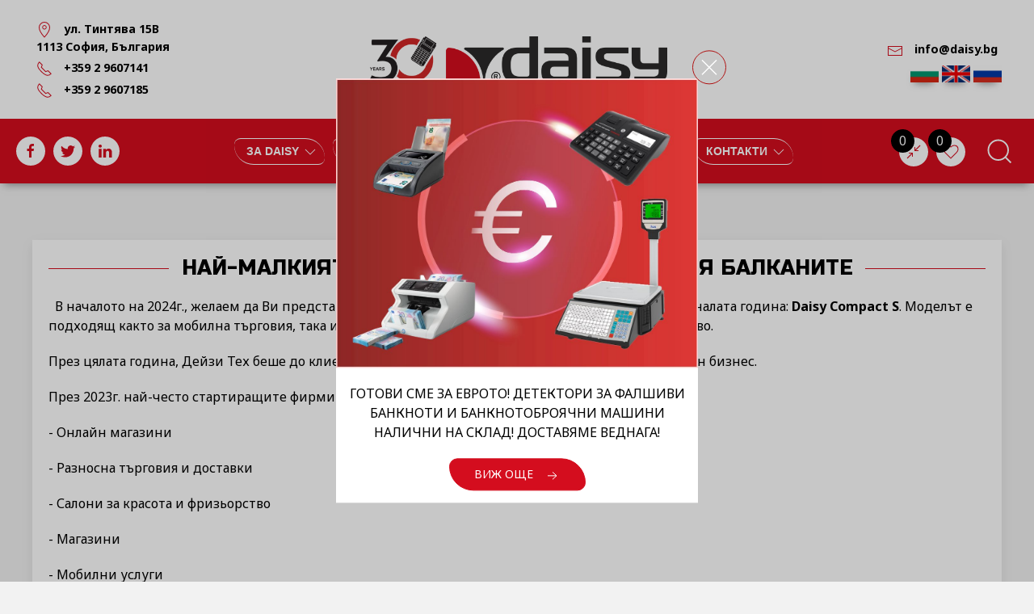

--- FILE ---
content_type: text/html; charset=UTF-8
request_url: https://daisy.bg/top-product-na-top-cena
body_size: 9316
content:
<!DOCTYPE html>
<html lang="bg">
    <head>
        <title>Най-малкият касов апарат, който завладя Балканите | Daisy.BG</title>
        <meta charset="utf-8">
        <meta name="viewport" content="width=device-width, initial-scale=1">
        <meta name="robots" content="index, follow">
        <meta name="description" content="">
        <!--og-tags-->
        <meta property="og:url"                content="https://daisy.bg/top-product-na-top-cena">
        <meta property="og:type"               content="website">
        <meta property="og:title"              content="Най-малкият касов апарат, който завладя Балканите">
        <meta property="og:description"        content="">
        <meta property="og:site_name"          content="Daisy Technology">
        <meta property="og:image"              content="https://daisy.bg/filemanager/files/site/14og-empty.png">
        <!--og-tags-->
        <link rel="stylesheet" href="/style/uikit.min.css">
        <link rel="stylesheet" href="/style/style.css?ver=1692668546231331">
        <link rel="stylesheet" href="//code.jquery.com/ui/1.12.1/themes/base/jquery-ui.css">
        <link href="https://fonts.googleapis.com/css?family=Noto+Sans:400,700|Russo+One&display=swap&subset=cyrillic,cyrillic-ext,latin-ext" rel="stylesheet">
        <link rel="shortcut icon" href="/favicon.ico" type="image/x-icon">
        <link rel="icon" href="/favicon.ico" type="image/x-icon">
        <link rel="canonical" href="https://daisy.bg/top-product-na-top-cena">
        <script src="/js/uikit.min.js" defer></script>
        <script src="/js/uikit-icons.min.js" defer></script>
        <script src="https://code.jquery.com/jquery-3.3.1.min.js" integrity="sha256-FgpCb/KJQlLNfOu91ta32o/NMZxltwRo8QtmkMRdAu8=" crossorigin="anonymous"></script>
        <script src="/js/360ImageRotate.min.js"></script>
        <script src="https://code.jquery.com/ui/1.12.1/jquery-ui.min.js" integrity="sha256-VazP97ZCwtekAsvgPBSUwPFKdrwD3unUfSGVYrahUqU=" crossorigin="anonymous"></script>
        <meta name="google-site-verification" content="c-hgvRYNq_40YC4Ya8OUYCmWNir0ASSiAWnTn3ujkto" />
        <!--Start of GA Script-->
        <script>
         (function(i,s,o,g,r,a,m){i['GoogleAnalyticsObject']=r;i[r]=i[r]||function(){
         (i[r].q=i[r].q||[]).push(arguments)},i[r].l=1*new Date();a=s.createElement(o),
          m=s.getElementsByTagName(o)[0];a.async=1;a.src=g;m.parentNode.insertBefore(a,m)
          })(window,document,'script','//www.google-analytics.com/analytics.js','ga');

          ga('create', 'UA-3175633-9', 'daisy.bg');
          ga('send', 'pageview');

        </script>
        <!--End of GA Script-->
        <!-- Google tag (gtag.js) -->
        <script async src="https://www.googletagmanager.com/gtag/js?id=GT-NCH9844"></script>
        <script>
          window.dataLayer = window.dataLayer || [];
          function gtag(){dataLayer.push(arguments);}
            <!-- Consent Mode -->
            gtag('consent', 'default', {
             'ad_storage': 'granted',
             'analytics_storage': 'granted',
             'ad_user_data': 'granted',
             'ad_personalization': 'granted',
            });
          <!-- Consent Mode End -->
          gtag('js', new Date());
          gtag('config', 'GT-NCH9844');

        </script>
        <!-- End of Google tag (gtag.js) -->
        <!--Start of Etarget Script-->
        <script type="text/javascript">
        if(window.addEventListener){
            window.addEventListener('load',loadRetarget38991);
        }else if(window.attachEvent){
            window.attachEvent('onload',loadRetarget38991);
        }
        function loadRetarget38991(){
            var scr = document.createElement("script");
            scr.setAttribute("async", "true");
            scr.type = "text/javascript";
            scr.src = "//" + "bg.search.etargetnet.com/j/?h=9046a1a703bdc859";
            ((document.getElementsByTagName("head") || [null])[0] || document.getElementsByTagName("script")[0].parentNode).appendChild(scr);
        }
        </script>
        <!--End of Etarget Script-->
            </head>
    <body>
    <div class="uk-offcanvas-content">
    <div class="before-ajax">
        <span class="ico-before" uk-spinner="ratio: 4.5"></span>
    </div>
    <span class="uk-margin-small-right top-ico-bg" uk-icon="icon: chevron-up; ratio: 2"></span><div class="uk-container uk-container-expand f-logo-section">
    <div class="head-section">
        <div class="align-items-center" uk-grid>
            <div class="uk-width-1-3@m uk-visible@m">
                <p class="rmp pm-info"><span class="uk-margin-small-right red-ico" uk-icon="icon: location"></span> ул. Тинтява 15В<br> 1113 София, България</p>
                <a class="text-decoration-none" href="tel:029607141"><p class="rmp pm-info"><span class="uk-margin-small-right red-ico" uk-icon="icon: receiver"></span> +359 2 9607141</p></a>
                <a class="text-decoration-none" href="tel:029607185"><p class="rmp pm-info"><span class="uk-margin-small-right red-ico" uk-icon="icon: receiver"></span> +359 2 9607185</p></a>
            </div>
            <div class="uk-width-1-3@m">
                <a href="/index.php"><img class="display-logo" src="/filemanager/../filemanager/files/site/6730-y-logo-en.png" alt="Daisy tech" title="Daisy tech"></a>
            </div>
            <div class="uk-width-1-3@m uk-text-right">
                <a class="text-decoration-none" href="mailto:info@daisy.bg"><p class="rmp pm-info uk-visible@m"><span class="uk-margin-small-right red-ico" uk-icon="icon: mail"></span> info@daisy.bg</p></a>
                <a href="/lang.php?lang=0"><img class="lang-flag" data-val="0" src="/filemanager/files/site/85bulgarian-flag.png"></a>
                <a href="/lang.php?lang=1"><img class="lang-flag" data-val="1" src="/filemanager/files/site/10uk-flag.png"></a>
                <a href="/lang.php?lang=2"><img class="lang-flag" data-val="2" src="/filemanager/files/site/11ru_falg.png"></a>
            </div>
        </div>
    </div>
</div>
<nav style="flex-direction: column-reverse;" class="uk-navbar-container d-menu" uk-navbar="mode: click">
    <div class="align-items-center" uk-grid>
        <div class="uk-width-auto uk-margin-small-left">
            <ul class="uk-navbar-nav large-media">
                <a href="https://www.facebook.com/DaisyTechAD/" target="_blank" class="uk-icon-button uk-margin-small-right social-m-ico" uk-icon="facebook"></a>
                <a href="https://twitter.com/JscDaisy" target="_blank" class="uk-icon-button uk-margin-small-right social-m-ico" uk-icon="twitter"></a>
                <a href="https://www.linkedin.com/in/daisy-tech-7602031a8/" target="_blank" class="uk-icon-button uk-margin-small-right social-m-ico" uk-icon="linkedin"></a>
            </ul>
        </div>
        <div class="uk-width-expand">
            <ul class="uk-navbar-nav large-media uk-flex-center">
                                        <li>
                            <a  href="/about">
                                <span class="ws-a-nav">
                                    За Daisy                                    <span uk-icon="icon: chevron-down"></span>                                </span>
                            </a>
                        </li>
                                                            <li>
                            <a href="#">
                                <span class="ws-a-nav">
                                    Продукти <span uk-icon="icon: chevron-down"></span>                                </span>
                            </a>
                            <div class="uk-navbar-dropdown mega-m" uk-drop="boundary: !nav; boundary-align: true; pos: bottom-justify; mode: click;">
                                <div class="uk-navbar-dropdown-grid uk-margin-small-top  uk-child-width-1-5@m  uk-grid uk-flex-center" uk-grid>
                                                                            <div>
                                            <ul class="uk-nav uk-navbar-dropdown-nav">
                                                <a href="/products/cash-registers"><li class="uk-nav-header uk-text-center">КАСОВИ АПАРАТИ</li></a>
                                                <li class="uk-nav-divider"></li>
                                                <a href="/products/cash-registers"><img class="mega-img" src="/filemanager/../filemanager/files/mega-menu/39cash-registers.png" alt="КАСОВИ АПАРАТИ" title="КАСОВИ АПАРАТИ"></a>
                                            </ul>
                                        </div>
                                                                            <div>
                                            <ul class="uk-nav uk-navbar-dropdown-nav">
                                                <a href="/products/pos-cash-registers"><li class="uk-nav-header uk-text-center">Касови апарати с платежен терминал</li></a>
                                                <li class="uk-nav-divider"></li>
                                                <a href="/products/pos-cash-registers"><img class="mega-img" src="/filemanager/../filemanager/files/categorie-images/16smart+.jpg" alt="Касови апарати с платежен терминал" title="Касови апарати с платежен терминал"></a>
                                            </ul>
                                        </div>
                                                                            <div>
                                            <ul class="uk-nav uk-navbar-dropdown-nav">
                                                <a href="/products/printers"><li class="uk-nav-header uk-text-center">ПРИНТЕРИ</li></a>
                                                <li class="uk-nav-divider"></li>
                                                <a href="/products/printers"><img class="mega-img" src="/filemanager/../filemanager/files/mega-menu/70printeri.png" alt="ПРИНТЕРИ" title="ПРИНТЕРИ"></a>
                                            </ul>
                                        </div>
                                                                            <div>
                                            <ul class="uk-nav uk-navbar-dropdown-nav">
                                                <a href="/products/electronni-vezni"><li class="uk-nav-header uk-text-center">ЕЛЕКТРОННИ ВЕЗНИ</li></a>
                                                <li class="uk-nav-divider"></li>
                                                <a href="/products/electronni-vezni"><img class="mega-img" src="/filemanager/../filemanager/files/mega-menu/61elektronni-vezni.png" alt="ЕЛЕКТРОННИ ВЕЗНИ" title="ЕЛЕКТРОННИ ВЕЗНИ"></a>
                                            </ul>
                                        </div>
                                                                            <div>
                                            <ul class="uk-nav uk-navbar-dropdown-nav">
                                                <a href="/products/pos-terminal"><li class="uk-nav-header uk-text-center">POS терминали</li></a>
                                                <li class="uk-nav-divider"></li>
                                                <a href="/products/pos-terminal"><img class="mega-img" src="/filemanager/../filemanager/files/mega-menu/15pos-terminali.png" alt="POS терминали" title="POS терминали"></a>
                                            </ul>
                                        </div>
                                                                            <div>
                                            <ul class="uk-nav uk-navbar-dropdown-nav">
                                                <a href="/products/payment-terminal"><li class="uk-nav-header uk-text-center">ПЛАТЕЖНИ ТЕРМИНАЛИ</li></a>
                                                <li class="uk-nav-divider"></li>
                                                <a href="/products/payment-terminal"><img class="mega-img" src="/filemanager/../filemanager/files/mega-menu/18myPOS_mini_100х100.png" alt="ПЛАТЕЖНИ ТЕРМИНАЛИ" title="ПЛАТЕЖНИ ТЕРМИНАЛИ"></a>
                                            </ul>
                                        </div>
                                                                            <div>
                                            <ul class="uk-nav uk-navbar-dropdown-nav">
                                                <a href="/products/fuvas"><li class="uk-nav-header uk-text-center">ФУВАС</li></a>
                                                <li class="uk-nav-divider"></li>
                                                <a href="/products/fuvas"><img class="mega-img" src="/filemanager/../filemanager/files/mega-menu/26fauvas.png" alt="ФУВАС" title="ФУВАС"></a>
                                            </ul>
                                        </div>
                                                                            <div>
                                            <ul class="uk-nav uk-navbar-dropdown-nav">
                                                <a href="/products/облачно-базиран-търговски-софтуер"><li class="uk-nav-header uk-text-center">ТЪРГОВСКИ СОФТУЕР</li></a>
                                                <li class="uk-nav-divider"></li>
                                                <a href="/products/облачно-базиран-търговски-софтуер"><img class="mega-img" src="/filemanager/../filemanager/files/mega-menu/78cialostno-oborudvane.png" alt="ТЪРГОВСКИ СОФТУЕР" title="ТЪРГОВСКИ СОФТУЕР"></a>
                                            </ul>
                                        </div>
                                                                            <div>
                                            <ul class="uk-nav uk-navbar-dropdown-nav">
                                                <a href="/products/barcode"><li class="uk-nav-header uk-text-center">Баркод четци</li></a>
                                                <li class="uk-nav-divider"></li>
                                                <a href="/products/barcode"><img class="mega-img" src="/filemanager/../filemanager/files/mega-menu/18barkod-chetci.png" alt="Баркод четци" title="Баркод четци"></a>
                                            </ul>
                                        </div>
                                                                            <div>
                                            <ul class="uk-nav uk-navbar-dropdown-nav">
                                                <a href="/products/periphery"><li class="uk-nav-header uk-text-center">ПЕРИФЕРНИ УСТРОЙСТВА</li></a>
                                                <li class="uk-nav-divider"></li>
                                                <a href="/products/periphery"><img class="mega-img" src="/filemanager/../filemanager/files/mega-menu/10periferia.png" alt="ПЕРИФЕРНИ УСТРОЙСТВА" title="ПЕРИФЕРНИ УСТРОЙСТВА"></a>
                                            </ul>
                                        </div>
                                                                            <div>
                                            <ul class="uk-nav uk-navbar-dropdown-nav">
                                                <a href="/products/aksesoari"><li class="uk-nav-header uk-text-center">АКСЕСОАРИ</li></a>
                                                <li class="uk-nav-divider"></li>
                                                <a href="/products/aksesoari"><img class="mega-img" src="/filemanager/../filemanager/files/mega-menu/36aksesoari.png" alt="АКСЕСОАРИ" title="АКСЕСОАРИ"></a>
                                            </ul>
                                        </div>
                                                                            <div>
                                            <ul class="uk-nav uk-navbar-dropdown-nav">
                                                <a href="/products/full-equipment-for-commercial-stores"><li class="uk-nav-header uk-text-center">Цялостно оборудване</li></a>
                                                <li class="uk-nav-divider"></li>
                                                <a href="/products/full-equipment-for-commercial-stores"><img class="mega-img" src="/filemanager/../filemanager/files/categorie-images/40fiscal-printer.png" alt="Цялостно оборудване" title="Цялостно оборудване"></a>
                                            </ul>
                                        </div>
                                                                            <div>
                                            <ul class="uk-nav uk-navbar-dropdown-nav">
                                                <a href="/products/za-zdraveto"><li class="uk-nav-header uk-text-center">За здравето</li></a>
                                                <li class="uk-nav-divider"></li>
                                                <a href="/products/za-zdraveto"><img class="mega-img" src="/filemanager/../filemanager/files/zaZdraveto/11hq-xmart-thermometer-kt8016-1.jpg" alt="За здравето" title="За здравето"></a>
                                            </ul>
                                        </div>
                                                                    </div>     
                            </div>
                        </li>
                                                            <li>
                            <a  href="/promotions">
                                <span class="ws-a-nav">
                                    Промоции                                    <span uk-icon="icon: chevron-down"></span>                                </span>
                            </a>
                        </li>
                                                            <li>
                            <a  href="/distributors">
                                <span class="ws-a-nav">
                                    Дистрибутори                                    <span uk-icon="icon: chevron-down"></span>                                </span>
                            </a>
                        </li>
                                                            <li>
                            <a  href="/contacts">
                                <span class="ws-a-nav">
                                    Контакти                                    <span uk-icon="icon: chevron-down"></span>                                </span>
                            </a>
                        </li>
                                                </ul>
        </div>
        <div class="uk-width-auto">
        
            <ul class="uk-navbar-nav large-media">
                <span style="position: relative; margin-top: 23px;">
                    <span class="compare-min-ico">0</span>
                    <a uk-tooltip="Сравни" href="/compare" class="uk-icon-button uk-margin-small-right social-m-ico" uk-icon="shrink"></a>
                </span>
                <span style="position: relative; margin-top: 23px;">
                    <span class="favorites-min-ico">0</span>
                    <a href="/favorites" uk-tooltip="Добави в любими" class="uk-icon-button uk-margin-small-right social-m-ico" uk-icon="heart"></a>
                </span>
                <div>
                    <span class="load-search-ico"></span>
                    <a style="color: white;" class="uk-navbar-toggle target-ico" href="#" uk-search-icon></a>
                    <div style="width: 40% !important;" class="uk-navbar-dropdown" uk-drop="mode: click; cls-drop: uk-navbar-dropdown; boundary: !nav">
                        <div class="uk-grid-small uk-flex-middle" uk-grid>
                            <div class="uk-width-expand">
                                <form action="/search" method="GET" class="uk-search uk-search-navbar uk-width-1-1">
                                    <input name="keyword" class="uk-search-input" type="search" placeholder="Търсене..." autofocus>
                                </form>
                            </div>
                            <div class="uk-width-auto">
                                <a class="uk-navbar-dropdown-close" href="#" uk-close></a>
                            </div>
                        </div>
                    </div>
                </div>
            </ul>
            
        </div>
    </div>
    

</nav>
<nav class="uk-navbar-container m-menu" uk-navbar="mode: click">
    <div class="uk-navbar-right">
        <button style="border: none; padding: 10px; color: white;" class="uk-button uk-button-default" type="button" uk-toggle="target: #offcanvas-overlay"><span class="uk-margin-small-right" uk-icon="icon: menu; ratio: 2"></span></button>
    </div>
    <div id="offcanvas-overlay" uk-offcanvas="overlay: true">
        <div class="uk-offcanvas-bar">
            <button class="uk-offcanvas-close" type="button" uk-close></button>
            <div class="uk-text-center uk-margin-medium-top uk-margin-medium-bottom">
                <span style="position: relative;">
                    <span style="background: #d40d1e;" class="compare-min-ico">0</span>
                    <a href="/compare" class="uk-icon-button uk-margin-small-right social-m-ico" uk-icon="shrink"></a>
                </span>
                <span style="position: relative;">
                    <span style="background: #d40d1e;" class="favorites-min-ico">0</span>
                    <a href="/favorites" class="uk-icon-button uk-margin-small-right social-m-ico" uk-icon="heart"></a>
                </span>
            </div>
                                <a style="text-decoration: none;" href="/about"><p class="menu-content">За Daisy</p></a>
                                                <ul uk-accordion>
                        <li>
                            <a class="perent-m uk-accordion-title" href="#">Продукти</a>
                                                            <div class="uk-accordion-content uk-padding">
                                                                            <a style="text-decoration: none;" href="/products/cash-registers"><p class="p-mobile">КАСОВИ АПАРАТИ</p></a>
                                                                            <a style="text-decoration: none;" href="/products/pos-cash-registers"><p class="p-mobile">Касови апарати с платежен терминал</p></a>
                                                                            <a style="text-decoration: none;" href="/products/printers"><p class="p-mobile">ПРИНТЕРИ</p></a>
                                                                            <a style="text-decoration: none;" href="/products/electronni-vezni"><p class="p-mobile">ЕЛЕКТРОННИ ВЕЗНИ</p></a>
                                                                            <a style="text-decoration: none;" href="/products/pos-terminal"><p class="p-mobile">POS терминали</p></a>
                                                                            <a style="text-decoration: none;" href="/products/payment-terminal"><p class="p-mobile">ПЛАТЕЖНИ ТЕРМИНАЛИ</p></a>
                                                                            <a style="text-decoration: none;" href="/products/fuvas"><p class="p-mobile">ФУВАС</p></a>
                                                                            <a style="text-decoration: none;" href="/products/облачно-базиран-търговски-софтуер"><p class="p-mobile">ТЪРГОВСКИ СОФТУЕР</p></a>
                                                                            <a style="text-decoration: none;" href="/products/barcode"><p class="p-mobile">Баркод четци</p></a>
                                                                            <a style="text-decoration: none;" href="/products/periphery"><p class="p-mobile">ПЕРИФЕРНИ УСТРОЙСТВА</p></a>
                                                                            <a style="text-decoration: none;" href="/products/aksesoari"><p class="p-mobile">АКСЕСОАРИ</p></a>
                                                                            <a style="text-decoration: none;" href="/products/full-equipment-for-commercial-stores"><p class="p-mobile">Цялостно оборудване</p></a>
                                                                            <a style="text-decoration: none;" href="/products/za-zdraveto"><p class="p-mobile">За здравето</p></a>
                                                                    </div>
                                                    </li>
                    </ul>
                                                <a style="text-decoration: none;" href="/promotions"><p class="menu-content">Промоции</p></a>
                                                <a style="text-decoration: none;" href="/distributors"><p class="menu-content">Дистрибутори</p></a>
                                                <a style="text-decoration: none;" href="/contacts"><p class="menu-content">Контакти</p></a>
                                        <div class="uk-text-center uk-margin-medium-top uk-margin-medium-bottom">
                <a href="https://www.facebook.com/DaisyTechAD/" target="_blank" class="uk-icon-button uk-margin-small-right social-m-ico" uk-icon="facebook"></a>
                <a href="https://twitter.com/JscDaisy" target="_blank" class="uk-icon-button uk-margin-small-right social-m-ico" uk-icon="twitter"></a>
                <a href="https://www.linkedin.com/in/daisy-tech-7602031a8/" target="_blank" class="uk-icon-button uk-margin-small-right social-m-ico" uk-icon="linkedin"></a>
            </div>
        </div>
    </div>
</nav>
<div class="uk-container uk-container-medium uk-margin-large-top uk-margin-large-bottom">
    <div class="uk-grid-match" uk-grid>
        <div class="uk-width-1-1">
            <div class="get-height">
                <div class="uk-card uk-card-default uk-card-small uk-card-body uk-margin-small-bottom get-height">
                    <h1 style="font-size: 1.6em;" class="uk-heading-line uk-text-center uk-text-uppercase"><span>Най-малкият касов апарат, който завладя Балканите</h1>
                                        <p><p style="color: rgb(67, 67, 67);">&nbsp; <span style="color: rgb(0, 0, 0);">В началото на 2024г., желаем да Ви представим най-продавания ни модел касов апарат през изминалата година: <strong>Daisy Compact S</strong>. Моделът е подходящ както за мобилна търговия, така и за търговски обекти с ограничено работно пространство.</span></p><p><span style="color: rgb(0, 0, 0);">
През цялата година, Дейзи Тех беше до клиентите си и помагаше сърдечно на стартиращи собствен бизнес.
</span></p><p><span style="color: rgb(0, 0, 0);">През 2023г. най-често стартиращите фирми бяха в сферата на:</span></p><p><span style="color: rgb(0, 0, 0);">
- Онлайн магазини
</span></p><p><span style="color: rgb(0, 0, 0);">- Разносна търговия и доставки
</span></p><p><span style="color: rgb(0, 0, 0);">- Салони за красота и фризьорство
</span></p><p><span style="color: rgb(0, 0, 0);">- Магазини
</span></p><p><span style="color: rgb(0, 0, 0);">- Мобилни услуги
</span></p><p><span style="color: rgb(0, 0, 0);">Не се колебайте да се свържете с нашите експерти, които ще Ви съдействат за успешно стартиране на бизнеса Ви, като Ви предоставят цялостно оборудване на най-високо качество и на най-достъпните цени в страната. Ние знаем, че стартът понякога е труден, но е сигурна крачка към успеха, особено ако изберете подходящия партньор, който да е винаги до Вас.
</span></p><p><span style="color: rgb(0, 0, 0);">Стартирайте сега с неустоимата цена от <strong>199.00 лв.</strong> без ДДС., с включени:
</span></p><p><span style="color: rgb(0, 0, 0);">- безплатна регистрация в НАП
</span></p><p><span style="color: rgb(0, 0, 0);">- безплатен пълен гаранционен сервизен договор за 12 месеца
</span></p><p><span style="color: rgb(0, 0, 0);">- безплатно програмиране</span></p><p><span style="color: rgb(0, 0, 0);">
- безплатна доставка
</span></p><p><span style="color: rgb(0, 0, 0);">За повече информация, може да се свържете с нас на имейл: <strong>info@daisy.bg</strong> и телефони <strong>02 9607141</strong> и <strong>02 4760620</strong>. </span></p></p>
                </div>
            </div>
        </div>
        <div class="uk-width-1-1">
            <h3 style="margin-top: 0px; color: black;" class="uk-heading-line uk-text-center uk-text-uppercase"><span>Още новини</span></h3>
            <div uk-grid class="uk-grid-match uk-grid-small">
                                    <div class="uk-width-1-4@m">
                        <div class="uk-card uk-card-default">
                            <div class="uk-card-header">
                                <div class="uk-grid-small uk-flex-middle" uk-grid>
                                    <div class="uk-width-expand">
                                        <h3 class="uk-card-title uk-margin-remove-bottom catd-more-news">Гаранция за успешен преход към ЕВРОТО</h3>
                                        <p class="uk-text-meta uk-margin-remove-top"><time>31-10-2025</time></p>
                                    </div>
                                </div>
                            </div>
                            <div class="uk-card-body uk-margin-large-bottom">
                                <p>Само при нас можете да намерите пълна гама от фискални устройства,
банкнотоброячни машини, детектори за фалшиви банк...</p>
                            </div>
                            <div class="uk-card-footer card-more-news-footer">
                                <a style="color: black; margin-left: 40px;" href="/euro-prehod" class="uk-button uk-button-text">Виж още <span class="uk-margin-small-left" uk-icon="icon: arrow-right"></span></a>
                            </div>
                        </div>
                    </div>
                                    <div class="uk-width-1-4@m">
                        <div class="uk-card uk-card-default">
                            <div class="uk-card-header">
                                <div class="uk-grid-small uk-flex-middle" uk-grid>
                                    <div class="uk-width-expand">
                                        <h3 class="uk-card-title uk-margin-remove-bottom catd-more-news">Пресертифицирани модели касови апарати и фискални принтери за работа с Евро</h3>
                                        <p class="uk-text-meta uk-margin-remove-top"><time>03-07-2025</time></p>
                                    </div>
                                </div>
                            </div>
                            <div class="uk-card-body uk-margin-large-bottom">
                                <p>Дейзи&nbsp;премина
      пресертификация на десет модела касови апарата и три модела
      фискалн...</p>
                            </div>
                            <div class="uk-card-footer card-more-news-footer">
                                <a style="color: black; margin-left: 40px;" href="/novi-sertifikati-kasi-evro" class="uk-button uk-button-text">Виж още <span class="uk-margin-small-left" uk-icon="icon: arrow-right"></span></a>
                            </div>
                        </div>
                    </div>
                                    <div class="uk-width-1-4@m">
                        <div class="uk-card uk-card-default">
                            <div class="uk-card-header">
                                <div class="uk-grid-small uk-flex-middle" uk-grid>
                                    <div class="uk-width-expand">
                                        <h3 class="uk-card-title uk-margin-remove-bottom catd-more-news">България по пътя към еврозоната</h3>
                                        <p class="uk-text-meta uk-margin-remove-top"><time>06-06-2025</time></p>
                                    </div>
                                </div>
                            </div>
                            <div class="uk-card-body uk-margin-large-bottom">
                                <p>Какво предстои от тук нататък и кога ще стане ясна датата, на която България ...</p>
                            </div>
                            <div class="uk-card-footer card-more-news-footer">
                                <a style="color: black; margin-left: 40px;" href="/bulgaria-evrozona" class="uk-button uk-button-text">Виж още <span class="uk-margin-small-left" uk-icon="icon: arrow-right"></span></a>
                            </div>
                        </div>
                    </div>
                                    <div class="uk-width-1-4@m">
                        <div class="uk-card uk-card-default">
                            <div class="uk-card-header">
                                <div class="uk-grid-small uk-flex-middle" uk-grid>
                                    <div class="uk-width-expand">
                                        <h3 class="uk-card-title uk-margin-remove-bottom catd-more-news">Важни промени и срокове за адаптацията на нашите фискални устройства към Еврото</h3>
                                        <p class="uk-text-meta uk-margin-remove-top"><time>06-06-2025</time></p>
                                    </div>
                                </div>
                            </div>
                            <div class="uk-card-body uk-margin-large-bottom">
                                <p>България получи зелена светлина по пътя към еврозоната. 
...</p>
                            </div>
                            <div class="uk-card-footer card-more-news-footer">
                                <a style="color: black; margin-left: 40px;" href="/fiskalni-ustroistva-evro" class="uk-button uk-button-text">Виж още <span class="uk-margin-small-left" uk-icon="icon: arrow-right"></span></a>
                            </div>
                        </div>
                    </div>
                                    <div class="uk-width-1-4@m">
                        <div class="uk-card uk-card-default">
                            <div class="uk-card-header">
                                <div class="uk-grid-small uk-flex-middle" uk-grid>
                                    <div class="uk-width-expand">
                                        <h3 class="uk-card-title uk-margin-remove-bottom catd-more-news">Нов административен адрес</h3>
                                        <p class="uk-text-meta uk-margin-remove-top"><time>21-01-2025</time></p>
                                    </div>
                                </div>
                            </div>
                            <div class="uk-card-body uk-margin-large-bottom">
                                <p>До
Клиентите и
партньорите 
...</p>
                            </div>
                            <div class="uk-card-footer card-more-news-footer">
                                <a style="color: black; margin-left: 40px;" href="/nov-adres" class="uk-button uk-button-text">Виж още <span class="uk-margin-small-left" uk-icon="icon: arrow-right"></span></a>
                            </div>
                        </div>
                    </div>
                                    <div class="uk-width-1-4@m">
                        <div class="uk-card uk-card-default">
                            <div class="uk-card-header">
                                <div class="uk-grid-small uk-flex-middle" uk-grid>
                                    <div class="uk-width-expand">
                                        <h3 class="uk-card-title uk-margin-remove-bottom catd-more-news">Най-малкият касов апарат, който завладя Балканите</h3>
                                        <p class="uk-text-meta uk-margin-remove-top"><time>24-01-2024</time></p>
                                    </div>
                                </div>
                            </div>
                            <div class="uk-card-body uk-margin-large-bottom">
                                <p>&nbsp; В началото на 2024г., желаем да Ви представ...</p>
                            </div>
                            <div class="uk-card-footer card-more-news-footer">
                                <a style="color: black; margin-left: 40px;" href="/top-product-na-top-cena" class="uk-button uk-button-text">Виж още <span class="uk-margin-small-left" uk-icon="icon: arrow-right"></span></a>
                            </div>
                        </div>
                    </div>
                                    <div class="uk-width-1-4@m">
                        <div class="uk-card uk-card-default">
                            <div class="uk-card-header">
                                <div class="uk-grid-small uk-flex-middle" uk-grid>
                                    <div class="uk-width-expand">
                                        <h3 class="uk-card-title uk-margin-remove-bottom catd-more-news">Дейзи Тех АД е основен спонсор на събитието He`s The MAN 2023</h3>
                                        <p class="uk-text-meta uk-margin-remove-top"><time>31-10-2023</time></p>
                                    </div>
                                </div>
                            </div>
                            <div class="uk-card-body uk-margin-large-bottom">
                                <p>He`s The MAN! се провежда за пета поредна година след старта си през 20...</p>
                            </div>
                            <div class="uk-card-footer card-more-news-footer">
                                <a style="color: black; margin-left: 40px;" href="/daisy-tech-he-is-the-man-2023" class="uk-button uk-button-text">Виж още <span class="uk-margin-small-left" uk-icon="icon: arrow-right"></span></a>
                            </div>
                        </div>
                    </div>
                                    <div class="uk-width-1-4@m">
                        <div class="uk-card uk-card-default">
                            <div class="uk-card-header">
                                <div class="uk-grid-small uk-flex-middle" uk-grid>
                                    <div class="uk-width-expand">
                                        <h3 class="uk-card-title uk-margin-remove-bottom catd-more-news">Дейзи с нов партньор в сферата на дигиталните плащания</h3>
                                        <p class="uk-text-meta uk-margin-remove-top"><time>10-05-2021</time></p>
                                    </div>
                                </div>
                            </div>
                            <div class="uk-card-body uk-margin-large-bottom">
                                <p>В последните месеци, оптимизирането на бизнес
процесите в отговор на кризата дове...</p>
                            </div>
                            <div class="uk-card-footer card-more-news-footer">
                                <a style="color: black; margin-left: 40px;" href="/нов-партньор-за-дигиталните-плащания" class="uk-button uk-button-text">Виж още <span class="uk-margin-small-left" uk-icon="icon: arrow-right"></span></a>
                            </div>
                        </div>
                    </div>
                            </div>
        </div>
        <div class="uk-width-1-1">
            <div class="set-height" style="padding-top: 27px;">
                <h3 style="margin-top: 0px; color: black;" class="uk-heading-line uk-text-center uk-text-uppercase"><span>Продукти на фокус</span></h3>
                <div uk-grid class="uk-grid-match uk-grid-small">
                                            <div class="uk-width-1-4@m">
                                        <div class="uk-card uk-card-default uk-card-small ws-shop-card uk-box-shadow-hover-xlarge">
                <div class="uk-card-media-top">
                    <a href="?trash=344"><span class="ico-trash" uk-icon="icon: trash"></span></a>
                    <a href="/product/banknotobroqchna-mashina">
                        <div class="uk-inline-clip uk-transition-toggle" tabindex="0">
                            <img class="uk-transition-scale-up uk-transition-opaque" src="/filemanager/../filemanager/files/products/Банкнотоброячна машина FT-2100/1692786118.png" alt="Банкнотоброячна машина FT-2030" tile="Банкнотоброячна машина FT-2030">
                        </div>
                    </a>
                </div>
                <div class="uk-card-body">
                    <h3 style="margin-bottom: 160px;" class="uk-card-title">Банкнотоброячна машина FT-2030</h3>
                    <div style="position: absolute; width: 90%; left: 50%; margin-left: -45%; bottom: 10px;" class="product-details">
                                                <a href="/product/banknotobroqchna-mashina"><button class="uk-button uk-button-primary ws-red-btn uk-width-1-1">Виж още <span class="uk-margin-small-left" uk-icon="icon: arrow-right"></span></button></a>
                    </div>
                </div>
            </div>
                                </div>
                                            <div class="uk-width-1-4@m">
                                        <div class="uk-card uk-card-default uk-card-small ws-shop-card uk-box-shadow-hover-xlarge">
                <div class="uk-card-media-top">
                    <a href="?trash=381"><span class="ico-trash" uk-icon="icon: trash"></span></a>
                    <a href="/product/smart-plus">
                        <div class="uk-inline-clip uk-transition-toggle" tabindex="0">
                            <img class="uk-transition-scale-up uk-transition-opaque" src="/filemanager/../filemanager/files/products/Smart/13smart+.png" alt="Касов апарат с платежен терминал Daisy SMART +" tile="Касов апарат с платежен терминал Daisy SMART +">
                        </div>
                    </a>
                </div>
                <div class="uk-card-body">
                    <h3 style="margin-bottom: 160px;" class="uk-card-title">Касов апарат с платежен терминал Daisy SMART +</h3>
                    <div style="position: absolute; width: 90%; left: 50%; margin-left: -45%; bottom: 10px;" class="product-details">
                                                <a href="/product/smart-plus"><button class="uk-button uk-button-primary ws-red-btn uk-width-1-1">Виж още <span class="uk-margin-small-left" uk-icon="icon: arrow-right"></span></button></a>
                    </div>
                </div>
            </div>
                                </div>
                                            <div class="uk-width-1-4@m">
                                        <div class="uk-card uk-card-default uk-card-small ws-shop-card uk-box-shadow-hover-xlarge">
                <div class="uk-card-media-top">
                    <a href="?trash=252"><span class="ico-trash" uk-icon="icon: trash"></span></a>
                    <a href="/product/хартиена-термо-ролка-ф55-79мм">
                        <div class="uk-inline-clip uk-transition-toggle" tabindex="0">
                            <img class="uk-transition-scale-up uk-transition-opaque" src="/filemanager/../filemanager/files/categorie-images/10rolki.png" alt="Хартиена термо ролка (Ф55, ширина 79мм)" tile="Хартиена термо ролка (Ф55, ширина 79мм)">
                        </div>
                    </a>
                </div>
                <div class="uk-card-body">
                    <h3 style="margin-bottom: 160px;" class="uk-card-title">Хартиена термо ролка (Ф55, ширина 79мм)</h3>
                    <div style="position: absolute; width: 90%; left: 50%; margin-left: -45%; bottom: 10px;" class="product-details">
                                                <a href="/product/хартиена-термо-ролка-ф55-79мм"><button class="uk-button uk-button-primary ws-red-btn uk-width-1-1">Виж още <span class="uk-margin-small-left" uk-icon="icon: arrow-right"></span></button></a>
                    </div>
                </div>
            </div>
                                </div>
                                            <div class="uk-width-1-4@m">
                                        <div class="uk-card uk-card-default uk-card-small ws-shop-card uk-box-shadow-hover-xlarge">
                <div class="uk-card-media-top">
                    <a href="?trash=354"><span class="ico-trash" uk-icon="icon: trash"></span></a>
                    <a href="/product/stoika-za-barkod-chetec-2d">
                        <div class="uk-inline-clip uk-transition-toggle" tabindex="0">
                            <img class="uk-transition-scale-up uk-transition-opaque" src="/filemanager/../filemanager/files/products/barcode/1706255723.png" alt="Стойка за баркод четец Daisy 300" tile="Стойка за баркод четец Daisy 300">
                        </div>
                    </a>
                </div>
                <div class="uk-card-body">
                    <h3 style="margin-bottom: 160px;" class="uk-card-title">Стойка за баркод четец Daisy 300</h3>
                    <div style="position: absolute; width: 90%; left: 50%; margin-left: -45%; bottom: 10px;" class="product-details">
                                                <a href="/product/stoika-za-barkod-chetec-2d"><button class="uk-button uk-button-primary ws-red-btn uk-width-1-1">Виж още <span class="uk-margin-small-left" uk-icon="icon: arrow-right"></span></button></a>
                    </div>
                </div>
            </div>
                                </div>
                                            <div class="uk-width-1-4@m">
                                        <div class="uk-card uk-card-default uk-card-small ws-shop-card uk-box-shadow-hover-xlarge">
                <div class="uk-card-media-top">
                    <a href="?trash=384"><span class="ico-trash" uk-icon="icon: trash"></span></a>
                    <a href="/product/detektor-ic-2185">
                        <div class="uk-inline-clip uk-transition-toggle" tabindex="0">
                            <img class="uk-transition-scale-up uk-transition-opaque" src="/filemanager/../filemanager/files/products/1768893069.png" alt="Детектор за фалшиви банкноти IC-2185" tile="Детектор за фалшиви банкноти IC-2185">
                        </div>
                    </a>
                </div>
                <div class="uk-card-body">
                    <h3 style="margin-bottom: 160px;" class="uk-card-title">Детектор за фалшиви банкноти IC-2185</h3>
                    <div style="position: absolute; width: 90%; left: 50%; margin-left: -45%; bottom: 10px;" class="product-details">
                                                <a href="/product/detektor-ic-2185"><button class="uk-button uk-button-primary ws-red-btn uk-width-1-1">Виж още <span class="uk-margin-small-left" uk-icon="icon: arrow-right"></span></button></a>
                    </div>
                </div>
            </div>
                                </div>
                                            <div class="uk-width-1-4@m">
                                        <div class="uk-card uk-card-default uk-card-small ws-shop-card uk-box-shadow-hover-xlarge">
                <div class="uk-card-media-top">
                    <a href="?trash=230"><span class="ico-trash" uk-icon="icon: trash"></span></a>
                    <a href="/product/elektronna-vezna-dsc6">
                        <div class="uk-inline-clip uk-transition-toggle" tabindex="0">
                            <img class="uk-transition-scale-up uk-transition-opaque" src="/filemanager/../filemanager/files/products-2/16vezna-ds15.png" alt="Електронна везна DSC6" tile="Електронна везна DSC6">
                        </div>
                    </a>
                </div>
                <div class="uk-card-body">
                    <h3 style="margin-bottom: 160px;" class="uk-card-title">Електронна везна DSC6</h3>
                    <div style="position: absolute; width: 90%; left: 50%; margin-left: -45%; bottom: 10px;" class="product-details">
                                                <a href="/product/elektronna-vezna-dsc6"><button class="uk-button uk-button-primary ws-red-btn uk-width-1-1">Виж още <span class="uk-margin-small-left" uk-icon="icon: arrow-right"></span></button></a>
                    </div>
                </div>
            </div>
                                </div>
                                            <div class="uk-width-1-4@m">
                                        <div class="uk-card uk-card-default uk-card-small ws-shop-card uk-box-shadow-hover-xlarge">
                <div class="uk-card-media-top">
                    <a href="?trash=352"><span class="ico-trash" uk-icon="icon: trash"></span></a>
                    <a href="/product/облачно-базиран-търговски-софтуер-производство">
                        <div class="uk-inline-clip uk-transition-toggle" tabindex="0">
                            <img class="uk-transition-scale-up uk-transition-opaque" src="/filemanager/../filemanager/files/products/46i-cash.png" alt="Облачно базиран търговски софтуер I-Cash Производство" tile="Облачно базиран търговски софтуер I-Cash Производство">
                        </div>
                    </a>
                </div>
                <div class="uk-card-body">
                    <h3 style="margin-bottom: 160px;" class="uk-card-title">Облачно базиран търговски софтуер I-Cash Производство</h3>
                    <div style="position: absolute; width: 90%; left: 50%; margin-left: -45%; bottom: 10px;" class="product-details">
                                                <a href="/product/облачно-базиран-търговски-софтуер-производство"><button class="uk-button uk-button-primary ws-red-btn uk-width-1-1">Виж още <span class="uk-margin-small-left" uk-icon="icon: arrow-right"></span></button></a>
                    </div>
                </div>
            </div>
                                </div>
                                            <div class="uk-width-1-4@m">
                                        <div class="uk-card uk-card-default uk-card-small ws-shop-card uk-box-shadow-hover-xlarge">
                <div class="uk-card-media-top">
                    <a href="?trash=340"><span class="ico-trash" uk-icon="icon: trash"></span></a>
                    <a href="/product/interface-cable-compactM-myPOSMini">
                        <div class="uk-inline-clip uk-transition-toggle" tabindex="0">
                            <img class="uk-transition-scale-up uk-transition-opaque" src="/filemanager/../filemanager/files/products-2/13usb.png" alt="Интерфейсен кабел (Compact M - myPOS Mini)" tile="Интерфейсен кабел (Compact M - myPOS Mini)">
                        </div>
                    </a>
                </div>
                <div class="uk-card-body">
                    <h3 style="margin-bottom: 160px;" class="uk-card-title">Интерфейсен кабел (Compact M - myPOS Mini)</h3>
                    <div style="position: absolute; width: 90%; left: 50%; margin-left: -45%; bottom: 10px;" class="product-details">
                                                <a href="/product/interface-cable-compactM-myPOSMini"><button class="uk-button uk-button-primary ws-red-btn uk-width-1-1">Виж още <span class="uk-margin-small-left" uk-icon="icon: arrow-right"></span></button></a>
                    </div>
                </div>
            </div>
                                </div>
                                    </div>
            </div>
        </div>
    </div>
</div>
<!--<div class="m-apps">
    <div uk-grid class="uk-flex-middle uk-flex-center uk-text-center uk-grid-small">
        <div class="uk-width-auto@m">
            <div style="color: white; font-weight: bold;">Нашите приложения:</div>
        </div>
        <div class="uk-width-auto@m">
            <a target="_blank" href="https://play.google.com/store/apps/developer?id=DAISY+TECH"><img src="/filemanager/files/site/19g-play-btn.png" alt="Daisy Manager" title="Daisy Manager"></a>
        </div>
    </div>
</div>-->
<footer>
    <div class="uk-section uk-section-secondary">
        <div class="uk-child-width-1-4@l uk-grid-small" uk-grid>
            <div>
                <h3 class="uk-text-center">ЗА DAISY</h3>
                <div class="ws-color-divider"></div>
                                    <a style="text-decoration: none;" href="/about/new-tech"><p><span style="color: #d40d1e;" class="uk-margin-small-right" uk-icon="icon: chevron-right"></span> СУПТО</p></a>
                                    <a style="text-decoration: none;" href="/about/research-and-development"><p><span style="color: #d40d1e;" class="uk-margin-small-right" uk-icon="icon: chevron-right"></span> Дизайн & Разработка</p></a>
                                    <a style="text-decoration: none;" href="/about/individual-approach"><p><span style="color: #d40d1e;" class="uk-margin-small-right" uk-icon="icon: chevron-right"></span> Индивидуален подход</p></a>
                                    <a style="text-decoration: none;" href="/about/worldwide-experience"><p><span style="color: #d40d1e;" class="uk-margin-small-right" uk-icon="icon: chevron-right"></span> Световен опит</p></a>
                                    <a style="text-decoration: none;" href="/about/management_policy"><p><span style="color: #d40d1e;" class="uk-margin-small-right" uk-icon="icon: chevron-right"></span> Политика по управление</p></a>
                                    <a style="text-decoration: none;" href="/terms"><p><span style="color: #d40d1e;" class="uk-margin-small-right" uk-icon="icon: chevron-right"></span> Условия за ползване</p></a>
                                    <a style="text-decoration: none;" href="/about/фискализация"><p><span style="color: #d40d1e;" class="uk-margin-small-right" uk-icon="icon: chevron-right"></span> Фискализация от Daisy</p></a>
                            </div>
            <div>
                <h3 class="uk-text-center">Продукти</h3>
                <div class="ws-color-divider"></div>
                                    <a style="text-decoration: none;" href="/products/cash-registers"><p><span style="color: #d40d1e;" class="uk-margin-small-right" uk-icon="icon: chevron-right"></span> Касови апарати</p></a>
                                    <a style="text-decoration: none;" href="/products/pos-cash-registers"><p><span style="color: #d40d1e;" class="uk-margin-small-right" uk-icon="icon: chevron-right"></span> Касови апарати с платежен терминал</p></a>
                                    <a style="text-decoration: none;" href="/products/printers"><p><span style="color: #d40d1e;" class="uk-margin-small-right" uk-icon="icon: chevron-right"></span> Принтери</p></a>
                                    <a style="text-decoration: none;" href="/products/electronni-vezni"><p><span style="color: #d40d1e;" class="uk-margin-small-right" uk-icon="icon: chevron-right"></span> Електронни везни</p></a>
                                    <a style="text-decoration: none;" href="/products/pos-terminal"><p><span style="color: #d40d1e;" class="uk-margin-small-right" uk-icon="icon: chevron-right"></span> POS терминали</p></a>
                                    <a style="text-decoration: none;" href="/products/payment-terminal"><p><span style="color: #d40d1e;" class="uk-margin-small-right" uk-icon="icon: chevron-right"></span> Платежни  терминали</p></a>
                                    <a style="text-decoration: none;" href="/products/fuvas"><p><span style="color: #d40d1e;" class="uk-margin-small-right" uk-icon="icon: chevron-right"></span> ФУВАС</p></a>
                                    <a style="text-decoration: none;" href="/products/облачно-базиран-търговски-софтуер"><p><span style="color: #d40d1e;" class="uk-margin-small-right" uk-icon="icon: chevron-right"></span> Търговски софтуер</p></a>
                                    <a style="text-decoration: none;" href="/products/barcode"><p><span style="color: #d40d1e;" class="uk-margin-small-right" uk-icon="icon: chevron-right"></span> Баркод четци</p></a>
                                    <a style="text-decoration: none;" href="/products/periphery"><p><span style="color: #d40d1e;" class="uk-margin-small-right" uk-icon="icon: chevron-right"></span> Периферни устройства</p></a>
                                    <a style="text-decoration: none;" href="/products/aksesoari"><p><span style="color: #d40d1e;" class="uk-margin-small-right" uk-icon="icon: chevron-right"></span> Аксесоари</p></a>
                                    <a style="text-decoration: none;" href="/products/full-equipment-for-commercial-stores"><p><span style="color: #d40d1e;" class="uk-margin-small-right" uk-icon="icon: chevron-right"></span> Цялостно оборудване за търговски обекти</p></a>
                                    <a style="text-decoration: none;" href="/products/za-zdraveto"><p><span style="color: #d40d1e;" class="uk-margin-small-right" uk-icon="icon: chevron-right"></span> За здравето</p></a>
                            </div>
            <div>
                <h3 class="uk-text-center">ПОЛЕЗНА ИНФОРМАЦИЯ</h3>
                <div class="ws-color-divider"></div>
                                    <a style="text-decoration: none;" href="/support"><p><span style="color: #d40d1e;" class="uk-margin-small-right" uk-icon="icon: chevron-right"></span> Вход за дистрибутори</p></a>
                                    <a style="text-decoration: none;" href="/fuvas"><p><span style="color: #d40d1e;" class="uk-margin-small-right" uk-icon="icon: chevron-right"></span> Проверка на ФУВАС</p></a>
                                    <a style="text-decoration: none;" href="/contacts"><p><span style="color: #d40d1e;" class="uk-margin-small-right" uk-icon="icon: chevron-right"></span> Контакти</p></a>
                                    <a style="text-decoration: none;" href="/news"><p><span style="color: #d40d1e;" class="uk-margin-small-right" uk-icon="icon: chevron-right"></span> Новини</p></a>
                                    <a style="text-decoration: none;" href="/FAQ"><p><span style="color: #d40d1e;" class="uk-margin-small-right" uk-icon="icon: chevron-right"></span> Често задавани въпроси</p></a>
                            </div>
            <div class="uk-text-center">
                <h3 class="uk-text-center">СЛЕДВАЙТЕ НИ</h3>
                <div class="ws-color-divider"></div>
                <a href="https://www.facebook.com/DaisyTechAD/" target="_blank" class="uk-icon-button uk-margin-small-right social-m-ico" uk-icon="facebook"></a>
                <a href="https://twitter.com/JscDaisy" target="_blank" class="uk-icon-button uk-margin-small-right social-m-ico" uk-icon="twitter"></a>
                <a href="https://www.linkedin.com/in/daisy-tech-7602031a8/" target="_blank" class="uk-icon-button uk-margin-small-right social-m-ico" uk-icon="linkedin"></a>
            </div>
       </div>
   </div>
</footer>
        <script src="/js/main.js?ver=84323454323471237943"></script>
    </body>
</html>	<div class="popup-wrap">
		<div class="popup-content">
			<button class="uk-close-large close-popup" type="button" data-sess-val="3000" uk-close></button>
			<img data-destination="//daisy.bg/products/periphery/uv-detectors" data-sess-val="3000" class="p-banner-img" src="/filemanager/../filemanager/files/popup/76PopUp-euro-4.jpg" alt="popup-banner">
			<p style="color: black;">ГОТОВИ СМЕ ЗА ЕВРОТО! ДЕТЕКТОРИ ЗА ФАЛШИВИ БАНКНОТИ И БАНКНОТОБРОЯЧНИ МАШИНИ НАЛИЧНИ НА СКЛАД! ДОСТАВЯМЕ ВЕДНАГА! </p>
			<button data-destination="//daisy.bg/products/periphery/uv-detectors" data-sess-val="3000" class="uk-button uk-button-primary ws-red-btn-solid uk-margin-small-bottom btn-popup">Виж още <span class="uk-margin-small-left" uk-icon="icon: arrow-right"></span></button>
		</div>
	</div>
	<div class="popup-ajax-res"></div>
		<script>
		setTimeout(function() {
            $('.popup-wrap').fadeIn(500);
        }, '3000');
	</script>


--- FILE ---
content_type: text/css
request_url: https://daisy.bg/style/style.css?ver=1692668546231331
body_size: 4017
content:
/****************************************
         GLOBAL SETTINGS STYLES
****************************************/
body, html {
    font-family: 'Noto Sans', sans-serif !important;
    background: rgb(242, 242, 242);
}
h1 {
    font-family: 'Russo One', sans-serif !important;
    color: black;
}
h2 {
    font-family: 'Russo One', sans-serif !important;
    color:#000000;
    font-size: 1.5em;
    margin-top: 10px;
}
h3 {
    font-family: 'Russo One', sans-serif !important;
    color: #d40d1e;
    margin-top: 15px;
    font-size: 1.4em;
}
.before-ajax {
    position: fixed;
    z-index: 99999;
    top: 0;
    bottom: 0;
    left: 0;
    width: 100%;
    background: rgba(136, 79, 84, 0.81);
    display: none; 
}
.ico-before {
    margin-top: 18% !important;
    color: white !important;
    text-align: center !important;
    width: 100% !important;
}
.align-items-center {
    align-items: center;
}
.br-rounded {
    border-radius: 50px !important;
}
.ws-red-btn:hover {
    background: #d40d1e !important;
    color: white !important;
}
.ws-red-btn {
    background: none !important;
    color: black !important;
    border: solid 1px #d40d1e !important;
    transition: 1s all ease !important;
    padding: 0px;
}
.ws-red-shop-btn:hover {
    background: none !important;
    color: black !important;
}
.ws-red-shop-btn {
    background: #d40d1e !important;
    color: white !important;
    border: solid 1px #d40d1e !important;
    transition: 1s all ease !important;
}
.ws-red-btn-solid:hover {
    background: none !important;
    color: black !important;
}
.ws-red-btn-solid {
    background: #d40d1e !important;
    color: white !important;
    border: solid 1px #d40d1e !important;
    border-radius: 10px 30px 10px 30px;
    transition: 1s all ease !important;
}
.btn-absolute {
    position: absolute;
    bottom: 10px;
    width: 90%;
    left: 50%;
    margin-left: -40%;
    z-index: 9;
}
.ws-white:hover {
    background: none !important;
    color: white !important;
}
.ws-white {
    background: white !important;
    color: black !important;
    border: solid 1px white !important;
    border-radius: 10px 30px 10px 30px;
    transition: 1s all ease !important;
}
.m-apps {
    padding: 10px 0px;
    background: rgb(119, 119, 119);
    width: 100%;
    margin-top: 30px;
}
.m-apps img {
    width: 150px;
}
footer h3 {
    color: #d40d1e !important;
    text-transform: uppercase !important;
    font-size: 1.2em !important;
}
footer .ws-color-divider {
    margin-top: 0px !important;
}
footer p {
    margin: 7px 20px !important;
    font-weight: bold;
    color: white;
    font-size: .9em;
}
.fixed-sidebar {
    position: fixed;
    top: 120px;
    bottom: 0%;
    overflow: auto;
    width: 18%;
}
.uk-table-small td, .uk-table-small th {
    font-size: .8em;
    color: black;
    font-weight: 600;
}
.table-dist {
    background: #d40d1e !important;
}
.table-dist th {
    color: white !important;
}
.trigger-styles p {
    color: #272727;
    font-size: 1em;
}
.text-decoration-none {
    text-decoration: none !important;
}
.ws-large-bottom {
    margin-bottom: 80px;
}
.uk-lightbox {
    background: #fff !important;
}
.p-tax {
    text-align: center;
    margin-top: 5px;
    font-weight: bold;
    color: black;
    font-size: .8em;
}
/****************************************
              MAN MENU STYLES
****************************************/
.menu-content {
    line-height: 1.4;
    text-transform: uppercase;
    font-size: .9em;
    color: white;
    font-family: 'Russo One', sans-serif !important;
}
.m-menu {
    display: none;
}
.target-ico svg {
    width: 35px !important;
}
.p-mobile {
    color: #ffffff;
    font-size: .8em;
    text-transform: uppercase;
}
.perent-m {
    font-weight: bold;
}
.uk-offcanvas-bar {
    width: 80% !important;
}
.uk-navbar-dropdown-nav>li>a:focus, .uk-navbar-dropdown-nav>li>a:hover {
    color: #d40d1e;
}
.f-logo-section {
    background: white;
}
.display-logo {
    display: block;
    margin: 0 auto;
    width: 550px;
}
.social-m-ico {
    background: white !important;
    color: #d40d1e !important;
}
.red-ico {
    color: #d40d1e !important;
}
.pm-info {
    color: black;
    font-weight: bold;
    font-size: .9em;
}
.rmp {
    padding: 0px;
    margin: 5px;
}
.hide-m-element {
    display: none;
}
.mega_m_tile_border {
    height: 1px;
    width: 100px;
    margin: 10px auto 40px auto;
    border-bottom: 1px orange solid;
}
.mega_m_title {
    text-align: center;
    cursor: pointer;
}
.mega-m {
    background: rgba(0, 0, 0, 0.93) !important;
    z-index: 999;
    padding-bottom: 90px;
    width: 100%;
    left: 50%;
    margin-left: -50%;
}
.mega-m-btn {
    transition: 1s all ease;
    color: #000000;
    border: none;
    font-weight: bold;
    border-top: solid 1px #d40d1e;
    border-radius: 10px 30px 10px 30px;
    border-bottom: solid 1px #d40d1e;
}
.mega-m a {
    text-decoration: none !important;
}
.uk-navbar-container:not(.uk-navbar-transparent) {
    box-shadow: -1px 7px 10px -6px rgba(39, 39, 39, 0.53);
    background: rgb(212, 13, 30);
    padding: 0px 10px;
}
.ws-menu {
    align-items: center;
    background:#303030;
}
.uk-drop.uk-open {
    margin-top: 1px;
}
.uk-navbar-dropdown-nav .uk-nav-header {
    color: white;
    font-weight: bold !important;
}
.mega-img {
    border-radius: 50%;
    width: 60px;
    margin: 10px auto;
    display: block;
}
.uk-navbar-dropdown-nav>li>a {
    color: white;
}
.uk-navbar-nav>li>a {
    color: white;
}
.ws-a-nav {
    border-bottom: solid 1px white;
    padding: 10px 20px 10px 30px;
    transition: 1s all ease;
    color: #ffffff;
    font-weight: bold;
    border-top: solid 1px white;
    border-radius: 10px 30px 10px 30px;
}
.ws-a-nav:hover {
    background: white;
    color: black !important;
}
.ws-a-nav:hover .uk-icon {
    color: black !important;
}
.uk-navbar-nav>li>a {
    padding: 0 5px;
}
.large-media>li>a:hover{
    color: orange;
}
.freehl {
    color: white;
}
.ws-phone {
    color: white;
}
.uk-navbar-dropdown-grid>:not(.uk-first-column)::before {
    border-left: 1px solid #d40d1e;
}
.uk-heading-line>::after, .uk-heading-line>::before {
    border-bottom: 1px solid #d40d1e;
}
.ws-menu-fixed {
    position: fixed;
    top: -20px;
    z-index: 99;
    width: 100%;
    left: 50%;
    margin-left: -50%;
    animation: animationFrames ease 1s;
  animation-iteration-count: 1;
  transform-origin: 50% 50%;
  animation-fill-mode:forwards; /*when the spec is finished*/
  -webkit-animation: animationFrames ease 1s;
  -webkit-animation-iteration-count: 1;
  -webkit-transform-origin: 50% 50%;
  -webkit-animation-fill-mode:forwards; /*Chrome 16+, Safari 4+*/ 
  -moz-animation: animationFrames ease 1s;
  -moz-animation-iteration-count: 1;
  -moz-transform-origin: 50% 50%;
  -moz-animation-fill-mode:forwards; /*FF 5+*/
  -o-animation: animationFrames ease 1s;
  -o-animation-iteration-count: 1;
  -o-transform-origin: 50% 50%;
  -o-animation-fill-mode:forwards; /*Not implemented yet*/
  -ms-animation: animationFrames ease 1s;
  -ms-animation-iteration-count: 1;
  -ms-transform-origin: 50% 50%;
  -ms-animation-fill-mode:forwards; /*IE 10+*/
}

@keyframes animationFrames{
  0% {
    opacity:0;
    transform:  translate(0px,-25px)  ;
  }
  100% {
    opacity:1;
    transform:  translate(0px,0px)  ;
  }
}

@-moz-keyframes animationFrames{
  0% {
    opacity:0;
    -moz-transform:  translate(0px,-25px)  ;
  }
  100% {
    opacity:1;
    -moz-transform:  translate(0px,0px)  ;
  }
}

@-webkit-keyframes animationFrames {
  0% {
    opacity:0;
    -webkit-transform:  translate(0px,-25px)  ;
  }
  100% {
    opacity:1;
    -webkit-transform:  translate(0px,0px)  ;
  }
}

@-o-keyframes animationFrames {
  0% {
    opacity:0;
    -o-transform:  translate(0px,-25px)  ;
  }
  100% {
    opacity:1;
    -o-transform:  translate(0px,0px)  ;
  }
}

@-ms-keyframes animationFrames {
  0% {
    opacity:0;
    -ms-transform:  translate(0px,-25px)  ;
  }
  100% {
    opacity:1;
    -ms-transform:  translate(0px,0px)  ;
  }
}
.head-section {
    padding: 20px 0px;
}
/****************************************
              BANNER STYLES
****************************************/
.p-banner-img {
    width: 100%; 
    cursor: pointer;
}
.popup-wrap {
    position: fixed;
    z-index: 9999;
    background-color: #00000038;
    top: 0px;
    bottom: 0px;
    left: 0px;
    right: 0px;
    text-align: center;
    display: none;
}
.popup-content {
    position: relative;
    top: 50%;
    transform: translateY(-50%);
    width: 35%;
    left: 50%;
    margin-left: -17.5%;
    background: white;
    padding-bottom: 5px;
}
.close-popup {
    color: white !important;
    right: -35px;
    position: absolute;
    top: -35px;
    border: solid 1px #af1111;
    padding: 10px;
    border-radius: 50%;
    transition: 1s all ease;
}
.close-popup:hover {
    transform: rotate(180deg);
}
.mobile-banners {
    display: none;
}
.overlay-txt {
    border: solid 5px #ffffff;
    border-bottom-left-radius: 185px 25px;
    border-bottom-right-radius: 20px 205px;
    border-top-left-radius: 125px 25px;
    border-top-right-radius: 10px 205px;
    padding: 0px 40px 20px 40px;
    box-shadow: 10px 10px 5px 0px rgba(0, 0, 0, 0.45);
}
.ws-overlay {
    padding: 10px 14px;
    background: #d40d1e24;
    border-radius: 50%;
    color: #000000 !important;
    transition: 1s all ease;
    border: solid 1px white;
    box-shadow: 1px 0px 5px 0px rgba(0, 0, 0, 0.48);
}
.ws-overlay:hover {
    color: white !important;
    background: rgb(212, 13, 30) !important;
    border: solid 1px white;
 
}
.ws-overlay-white {
    padding: 10px 14px;
    background: none !important;
    border-radius: 50%;
    color: white !important;
    transition: 1s all ease;
    border: solid 1px white;
}
.ws-overlay-white:hover {
    color: black !important;
    background: white !important;
    border: solid 1px black;
 
}
.gradient-bg {
    background: rgb(212, 13, 30);
}
.valign {
    position: relative;
    top: 50%;
    transform: translateY(-50%);
}
/****************************************
              PAGE STYLES
****************************************/
.date-ico-a {
    border: solid 1px #d40d1e;
    border-radius: 50px;
    padding: 5px;
    text-align: center;
    color: black;
}
.catd-more-news {
    font-size: 1em !important;
    margin-bottom: 20px !important;
}
.card-more-news-footer {
    position: absolute;
    bottom: 0px;
    width: 100%;
    left: 50%;
    margin-left: -50%;
    padding: 15px 0px;
}
.uk-card-default .uk-card-header {
    border: none !important;
}
.contact-txt p {
    font-weight: bold;
    color: black;
    margin: 12px 5px;
}
.contact-txt .uk-icon {
    color: #d40d1e !important;
}
.c-form label {
    color: black !important;
    margin-bottom: 10px;
    display: block;
    font-weight: bold;
}
.uk-input:focus, .uk-select:focus, .uk-textarea:focus {
    border-color: #d40d1e;
}
.required {
    color: red !important;
}
.if-data {
    display: none !important;
}
.err-msg {
    display: none;
}
/***************************************
                SECTIONS
***************************************/
.request-wrap {
    position: fixed;
    top: 0px;
    bottom: 0px;
    left: 0px;
    right: 0px;
    height: 100%;
    overflow: auto;
    z-index: 9999;
    background: white;
}
.ws-ico-close {
    color: black;
    cursor: pointer;
    position: absolute;
    right: 20px;
    top: 20px;
}
.first-section {
    background: rgb(242, 242, 242);
}
.new-products {
    background: rgb(212, 13, 30);
    margin-top: 50px;
    padding-top: 50px;
    padding-bottom: 20px;
}
.new-products .uk-subnav-pill>.uk-active>a {
    background: white;
    color: black;
    padding: 10px 30px;
    border-radius: 10px 30px 10px 30px;
    font-weight: bold;
}
.new-products .uk-subnav-pill>*>:first-child {
    color: white;
    padding: 10px 30px;
    border-radius: 10px 30px 10px 30px;
    font-weight: bold;
    border: solid 1px white;
}
.product-container .uk-subnav-pill>.uk-active>a {
    background: #d40d1e;
    padding: 10px 30px;
    border-radius: 10px 30px 10px 30px;
    font-weight: bold;
    color: white;
    font-size: .7em;
}
.product-container .uk-subnav-pill>*>:first-child {
    color: black;
    padding: 10px 30px;
    border-radius: 10px 30px 10px 30px;
    font-weight: bold;
    border: solid 1px #d40d1e;
    font-size: .7em;
}
.product-container {
    margin-top: 50px;
    background: white;
    padding: 50px;
    box-shadow: 0 5px 15px rgba(0,0,0,.08);
}
.new-products .uk-subnav-pill>*>:first-child:hover {
    color: black !important;
}
.about-section {
    padding-top: 40px;
}
.ico-overlay {
    display: inline-block;
    background: #ffffff;
    padding: 25px;
    color: #303030;
    border: solid 1px #d40d1e;
    border-bottom-left-radius: 185px 25px;
    border-bottom-right-radius: 20px 205px;
    border-top-left-radius: 125px 25px;
    border-top-right-radius: 10px 205px;
}
.ws-color-divider {
    width: 100px !important;
    margin: 20px auto;
    height: 2px;
    border-bottom: solid 1px #d40d1e;
    max-width: 100px;
}
/****************************************
                FILTER
****************************************/
.dist-p {
    margin: 5px !important;
}
.uk-checkbox:checked, .uk-checkbox:indeterminate, .uk-radio:checked {
    background-color: #d40d1e !important;
}
/****************************************
            PAGINATION
****************************************/
.currentpage {
    background: rgb(212, 13, 30);
}
.currentpage a {
    color: white !important;
}
.uk-pagination>* {
    padding: 5px 10px;
    border: solid 1px #d40d1e;
    margin: 2px;
    border-radius: 10px;
}
.uk-pagination a {
    color: black;
}
/****************************************
            PAGINATION
****************************************/
/****************************************
              SHOP STYLE
****************************************/
.top-ico-bg {
    background: rgb(212, 13, 30);
    color: white;
    position: fixed;
    z-index: 99;
    right: 20px;
    bottom: 80px;
    text-align: center;
    padding: 10px;
    border-radius: 50%;
    display: none;
    cursor: pointer;
}
.trash-active .ico-trash {
    display: block !important;
}
.ico-trash {
    position: absolute;
    z-index: 9;
    right: 10px;
    top: 10px;
    background: rgb(212, 13, 30);
    color: white;
    padding: 10px;
    border-radius: 50%;
    display: none;
}
.before-price {
    margin: 0px;
    color: black;
    text-decoration: line-through;
    font-size: .8em;
    margin: 0px 2px;
    font-weight: bold;
}
.after-price {
    margin: 0px;
    color: white;
    font-weight: bold;
    margin: 0px 2px;
}
.d-price-box {
    align-items: center;
    background: rgb(212, 13, 30);
    padding: 8px 0px;
}
.favorites-min-ico {
    position: absolute;
    z-index: 9;
    padding: 2px;
    background: black;
    border-radius: 50%;
    width: 25px;
    height: 25px;
    text-align: center;
    top: -10px;
    left: -10px;
    color: white;
}
.compare-min-ico {
    position: absolute;
    z-index: 9;
    padding: 2px;
    background: black;
    border-radius: 50%;
    width: 25px;
    height: 25px;
    text-align: center;
    top: -10px;
    left: -10px;
    color: white;
}
.th-vars {
    color: white !important;
    font-weight: bold !important;
}
.td-vars {
    color: black !important;
    font-weight: bold !important;
    font-size: .9em !important;
}
.sub-cat-img {
    box-shadow: 0 5px 15px rgba(0, 0, 0, 0.17);
    border-radius: 8px;
}
.sp-price {
    display: inline-block;
    border-bottom: solid 1px black;
    padding: 10px 30px 10px 30px;
    transition: 1s all ease;
    color: #000000;
    font-weight: bold;
    border-top: solid 1px #d40d1e;
    border-radius: 10px 30px 10px 30px;
    font-size: 1.8em;
}
.ws-shop-card {
    
}
.ws-shop-card h3 {
    margin: 0px;
    margin-bottom: 20px;
    text-align: center;
    font-weight: bold;
    font-size: 1.2em;
}
.price {
    text-align: center;
    margin: 0px !important;
    padding: 5px;
    background: #d40d1e;
    font-weight: bold;
    color: white;
    font-size: 1.2em;
}
.tax-info {
    text-align: center;
    font-size: .6em;
    margin: 0px;
    padding: 5px;
    background: black;
    color: white;
    margin-bottom: 20px;
    text-transform: uppercase;
    font-weight: bold;
}
.uk-accordion-title {
    line-height: 1.4;
    text-transform: uppercase;
    font-size: .9em;
    color: #1f1f1f;
    font-family: 'Russo One', sans-serif !important;
}
.accord-sub {
    margin: 10px 8px;
    text-transform: uppercase;
    font-size: .8em;
    color: black;
}
.uk-accordion-content {
    margin-top: 5px;
}
.uk-accordion>:nth-child(n+2) {
    margin-top: 15px;
}
.no-background-image::before {
    background-image: none !important;
}
.active-sidebar {
    background: rgb(212, 13, 30);
    padding: 5px;
    color: white !important;
}
.active-sidebar-p {
    border-bottom: solid 1px #d40d1e;
}
/****************************************
              LANGUAGE CTRL
****************************************/
.lang-flag {
    width: 100px;
    width: 35px;
    box-shadow: -1px 7px 10px -6px rgba(39, 39, 39, 0.53);
    cursor: pointer;
}
/********************************************
                IMAGE ROTATOR
********************************************/
.threesixty-image-rotate {
    background: #FFFFFF;
}

.threesixty-image-rotate .loading-spinner {
    display: block;
    position: absolute;
    z-index: 10000;
    background: #FFFFFF;
    opacity: 0.5;
}

.threesixty-image-rotate .loading-spinner:after {
    display: block;
    background-image: url("/images/icons/loading.gif");
    background-size: contain;
    content: '';
    width: 50%;
    height: 50%;
    position: absolute;
    left: 50%;
    top: 50%;
    transform: translate(-50%, -50%);
    z-index: 100001;
}

.threesixty-image-rotate .images-display:hover {
    cursor: grab;
}

.threesixty-image-rotate .images-display .images-list {
    margin: 0;
    padding: 0;
    list-style: none;
}

.threesixty-image-rotate .images-display .images-list .images-display {
    display: none;
}

.threesixty-image-rotate .images-display .images-list .images-display img {
    width: 100%;
    height: auto;
}

.active {
    display: block !important;
}

.threesixty-image-rotate .navigation-bar-wrapper {
    position: absolute;
    left: 0;
    right: 0;
    bottom: 0;
}

.threesixty-image-rotate .navigation-bar-wrapper .navigation-bar {
    width: 130px;
    margin: auto;
}

.threesixty-image-rotate .navigation-bar-wrapper .navigation-bar div {
    width: 30px;
    height: 30px;
    display: inline-block;
    margin: 1px;
    background-size: contain;
}

.threesixty-image-rotate .navigation-bar-wrapper .navigation-bar div:hover {
    cursor: pointer;
}

.threesixty-image-rotate .navigation-bar-wrapper .navigation-bar .navigation-bar-next {
    background-image: url("/images/icons/next.png");
}

.threesixty-image-rotate .navigation-bar-wrapper .navigation-bar .navigation-bar-previous {
    background-image: url("/images/icons/previous.png");
}

.threesixty-image-rotate .navigation-bar-wrapper .navigation-bar .navigation-bar-play {
    background-image: url("/images/icons/play.png");
}

.navigation-bar-stop {
    background-image: url("/images/icons/stop.png") !important;
}

.threesixty-image-rotate .navigation-bar-wrapper .navigation-bar .navigation-bar-resize {
    background-image: url("/images/icons/large-size.png");
}

.navigation-bar-resize-small-icon {
    background-image: url("/images/icons/small-size.png") !important;
}

@media screen and (max-width: 991px) {
    .active {
        display: block !important;
    }

    .threesixty-image-rotate .navigation-bar-wrapper .navigation-bar {
        width: 100px;
        margin: auto;
    }

    .threesixty-image-rotate .navigation-bar-wrapper .navigation-bar .navigation-bar-resize {
        display: none;
    }
}


/**************************************************
                 START RESPONSIVE
**************************************************/
@media screen and (max-width: 1300px) {
    .ws-a-nav {
        padding: 5px 8px 5px 15px !important;
    }
}
@media screen and (max-width: 650px) {
    .product-container {
        padding: 10px !important;
    }
}
@media screen and (max-width: 1250px) {
    .text-banner-desktop {
        display: none !important;
    }
    .banner-desk {
        display: none !important;
    }
    .mobile-banners {
        display: block !important;
    }
}
@media screen and (max-width: 959px) {
    .hide-from-mobile {
        display: none !important;
    }
    .valign {
        margin-top: 0px;
        margin-bottom: 100px !important;
        margin-left: 0px !important;
    }
    .display-logo {
        width: 250px !important;
    }
    .btn-remove-padding {
        padding: 0px 10px !important;
    }
    .popup-content {
        width: 80% !important;
        margin-left: -40% !important;
    }
}
@media screen and (max-width: 1170px) {
    
    .d-menu {
        display: none !important;
    }
    .m-menu {
        display: block !important;
    }
    
}

--- FILE ---
content_type: application/javascript
request_url: https://daisy.bg/js/main.js?ver=84323454323471237943
body_size: 1879
content:
$(document).ready(function() {
    
    $(window).scroll(function() {
        
        if($(window).scrollTop() > 300) {
        
            $('nav').addClass("ws-menu-fixed uk-margin");
            $('.top-ico-bg').fadeIn();
            
        } else {

            $('.top-ico-bg').fadeOut();
            $('nav').removeClass("ws-menu-fixed uk-margin");
            
        }
        
    });
    
    $('.find-svg').find($('svg')).attr('width', '35').attr('height', '35');
    
    $('.set_redirect').click(function() {
        
        var redirect = $(this).attr('data-redirect'); 
        window.location.replace(redirect);
        
    });
    
});

$('.top-ico-bg').click(function() {

    $('html, body').animate({
                  
        scrollTop: $('.head-section').offset().top
                
    }, 800);

});

//popup
$(document).on('click', '.p-banner-img, .btn-popup', function() {

    var destination = $(this).attr('data-destination');
    var action = 'open-link';
    var sess_time = $(this).attr('data-sess-val');

    $.ajax({

        method: 'POST',
        url: '/ajax/ajax_popup.php',
        data: {destination:destination, action:action, sess_time:sess_time},
        success: function(data) {

            $('.popup-ajax-res').html(data);

        }

    });

});

$(document).on('click', '.close-popup', function() {

    var action = 'close';
    var sess_time = $(this).attr('data-sess-val');

    $.ajax({

        method: 'POST',
        url: '/ajax/ajax_popup.php',
        data: {action:action, sess_time:sess_time},
        success: function(data) {

            $('.popup-ajax-res').html(data);

        }

    });

});

$(document).on('click', '.pr-more-vals', function() {

    UIkit.dropdown('.uk-dropdown').hide();
    var currPrice = $('.append-new-price').attr('data-curr-price');
    var plusPriceArray = $('.pr-more-vals:checked').map(function() {
        
        return $(this).attr('data-price-val');
        
    });
    
    var plusPrice = plusPriceArray.get();
    var dataActionType = 'math_price';

    $.ajax({
        method: 'POST',
        url: '/ajax/ajax_match_product_price.php',
        data: {currPrice:currPrice, plusPrice:plusPrice, dataActionType:dataActionType},
        success: function(data) {
            $('.append-new-price').html(data);
        }
    });


    var currPricEur = $('.append-new-price-eur').attr('data-curr-price-eur');
    var plusPriceEurArray = $('.pr-more-vals:checked').map(function() {
        
        return $(this).attr('data-price-val-eur');
        
    });
    
    var plusPriceEur = plusPriceEurArray.get();
    var actionType = 'math_price';

    $.ajax({
        method: 'POST',
        url: '/ajax/ajax_math_product_price_eur.php',
        data: {currPricEur:currPricEur, plusPriceEur:plusPriceEur, actionType:actionType},
        success: function(data) {
            $('.append-new-price-eur').html(data);
        }
    });

});

$(document).on('click', '.open-r-wrap', function() {

    var actionType = 'open';

    $.ajax({

        url: '/ajax/ajax_request_wrap.php',
        method: 'POST',
        data: {actionType:actionType},
        success: function(data) {

            $('.load-rw').html(data);

        }

    });

});

$(document).on('click', '.ws-ico-close', function() {

    var actionType = 'close';

    $.ajax({

        url: '/ajax/ajax_request_wrap.php',
        method: 'POST',
        data: {actionType:actionType},
        success: function(data) {

            $('.load-rw').html(data);
            $('.request-wrap').fadeOut(500);

        }

    });

});

$(document).on('click', '.set-modal-data', function() {

    var plusOptionArray = $('.pr-more-vals:checked').map(function() {
        
        return $(this).attr('data-option-id');
        
    });

    var optionId = plusOptionArray.get();
    var dataActionType = 'showOptionsInrequest';

    $.ajax({
        method: 'POST',
        url: '/ajax/ajax_match_product_price.php',
        data: {optionId:optionId, dataActionType:dataActionType},
        success: function(data) {
            $('.load-ajax-options-result').html(data);
        }
    });

});

$(document).on('click', '.get-parent-id', function() {
   
    $('.get-parent-id').removeClass('active-sidebar');
    $(this).addClass('active-sidebar');
    $('.filter_loc').prop('checked', false); 
   
    var data_parent = $(this).attr('data-parent');
   
    $('.filter_loc').each(function() {
        if($(this).attr('data-parent-trigger') === data_parent) {
           $(this).prop('checked', true);
        }
    });
   
    var locIdArray = $('.filter_loc:checked').map(function() {
        
        return $(this).val();
        
    });
    
    var locId = locIdArray.get();
    var action = 'fetchByLoc';
    
    $.ajax({
        
        url: '/ajax/ajax_fetch_distributors.php',
        method: 'POST',
        data: {action:action, locId:locId},
        beforeSend: function() {
            $('.before-ajax').fadeIn(200);  
        },
        success: function(data) {
            
            $('.filter_loc').prop('checked', false);
            $('.load-dist-result').html(data);
            $('.before-ajax').fadeOut(800);
            $('html, body').animate({
                  
                  scrollTop: $('.uk-heading-line').offset().top
                          
            }, 800);
            
        }
        
    });
   
    
});

$(document).on('submit', '.c-form-product', function(e) {

    e.preventDefault();

    var formDataValues = $(this).serialize();

    if($('.name').val() === '' || $('.email').val() === '' || $('.phone').val() === '' || $('.location').val() === '') {
        
        $('.err-msg').fadeIn(500);
        return false;

    } else {

        $('.err-msg').fadeOut(500);
        $.ajax({

            url: '/ajax/ajax_send_product_request.php',
            method: 'POST',
            data: formDataValues,
            success: function(data) {

                $('.load-a-res').html(data);

            }
        });

    }

});

$(document).on('click', '.filter_loc', function() {
    
    var locIdArray = $('.filter_loc:checked').map(function() {
        
        return $(this).val();
        
    });
    
    var locId = locIdArray.get();
    var action = 'fetchByLoc';
    
    $.ajax({
        
        url: '/ajax/ajax_fetch_distributors.php',
        method: 'POST',
        data: {action:action, locId:locId},
        beforeSend: function() {
            $('.before-ajax').fadeIn(200);  
        },
        success: function(data) {
            
            $('.load-dist-result').html(data);
            $('.before-ajax').fadeOut(800);
            $('html, body').animate({
                  
                  scrollTop: $('.uk-heading-line').offset().top
                          
            }, 800);
            
        }
        
    });
        
});

function delay(callback, ms) {
    
    var timer = 0;
    
    return function() {
        
        var context = this, args = arguments;
        clearTimeout(timer);
        timer = setTimeout(function () {
            callback.apply(context, args);
        }, ms || 0);
        
    };
  
}

$('.keyword-dist').keyup(delay(function (e) {
    
    if($(this).val() !== '') {
    
        var keyword = $(this).val();
        var action = 'search';
        
        $.ajax({
            
            url: '/ajax/ajax_fetch_distributors.php',
            method: 'POST',
            data: {action:action, keyword:keyword},
            beforeSend: function() {
                $('.before-ajax').fadeIn(200);  
            },
            success: function(data) {
                
                $('.load-dist-result').html(data);
                $('.before-ajax').fadeOut(800);
                $('html, body').animate({
                      
                      scrollTop: $('.uk-navbar').offset().top
                              
                }, 800);
                
            }
            
        });
    
    }
    
}, 600));

$('.add-favorites').click(function() {
    var product_id = $(this).attr('data-product-id'); 
    var favAction = 'add';
    $.ajax({
        url: '/ajax/ajax_favorites.php',
        type: 'POST',
        data: {product_id:product_id, favAction:favAction},
        success: function(data) {
            $('.favorites-min-ico').html(data);
            $('html, body').animate({
                      
                  scrollTop: $('.uk-navbar').offset().top
                          
            }, 800);
        }
    });
});
$(document).on('click', '.add-compare', function() {
    var product_id = $(this).attr('data-product-id'); 
    var compareAction = 'add';
    $.ajax({
        url: '/ajax/ajax_compare.php',
        method: 'POST',
        data: {product_id:product_id, compareAction:compareAction},
        success: function(data) {
            $('.compare-min-ico').html(data);
            $('html, body').animate({
                      
                  scrollTop: $('.uk-navbar').offset().top
                          
            }, 800);
        }
    });
});

$(document).on('submit', '.c-form', function(e) {
    
    e.preventDefault();
    
    if($('.f_name').val() === '' || $('.l_name').val() === '' || $('.phone').val() === '' || $('.email').val() === '' || $('.request').val() === '') {
        
        $('.err-msg').fadeIn(500);
        
    } else {
        
        var dataForm = $(this).serialize();
        
        $.ajax({
           
            url: '/ajax/ajax_send_contact_request.php',
            method: 'POST',
            data: dataForm,
            beforeSend: function() {
                $('.before-ajax').show();
            },
            success: function(data) {
                $('.load-cfa-data').html(data);
                $('.before-ajax').fadeOut(500);
            }
            
        });
        
    }
     
});




